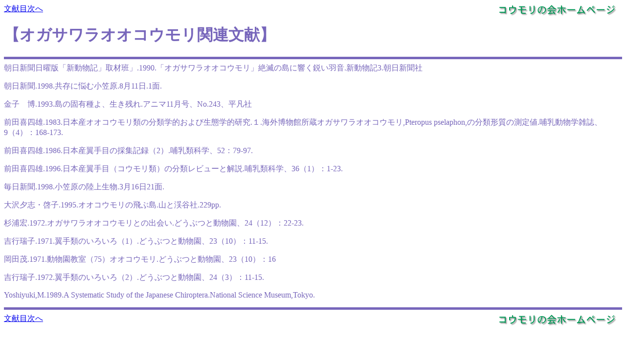

--- FILE ---
content_type: text/html
request_url: http://bscj.net/bunken/ogasawa.htm
body_size: 1657
content:
<html><head><title>�y�I�K�T�����I�I�R�E�����֘A�����z</title></head><body bgcolor="#ffffff" text="#7766bb"><a href="../index.htm"><img src="../title.gif" align=right alt="�R�E�����̉�z�[���y�[�W" border="0"></a><a href="index.htm">�����ڎ���</a><h1>�y�I�K�T�����I�I�R�E�����֘A�����z</h1><HR SIZE=5 NOSHADE color="#7766bb" align=left>�����V�����j�Łu�V�����L�v��ޔǁv.1990.�u�I�K�T�����I�I�R�E�����v��ł̓��ɋ����s���H��.�V�����L3.�����V����<p>�����V��.1998.�����ɔY�ޏ��}��.8��11��.1��.<p>���q�@��.1993.���̌ŗL���A�����c��.�A�j�}11�����ANo.243�A���}��<p>�O�c��l�Y.1983.���{�Y�I�I�R�E�����ނ̕��ފw�I����ѐ��Ԋw�I����.�P.�C�O�����ُ����I�K�T�����I�I�R�E����,Pteropus pselaphon,�̕��ތ`���̑���l.�M�������w�G���A9�i4�j�F168-173.<p>�O�c��l�Y.1986.���{�Y����ڂ̍̏W�L�^�i2�j.�M���މȊw�A52�F79-97.<p>�O�c��l�Y.1996.���{�Y����ځi�R�E�����ށj�̕��ރ��r���[�Ɖ��.�M���މȊw�A36�i1�j�F1-23.<p>�����V��.1998.���}���̗��㐶��.3��16��21��.<p>���[�u�E�[�q.1995.�I�I�R�E�����̔�ԓ�.�R�ƌk�J��.229pp.<p>���Y�G.1972.�I�K�T�����I�I�R�E�����Ƃ̏o�.�ǂ��ԂƓ������A24�i12�j�F22-23.<p>

�g�s���q.1971.����ނ̂��낢��i1�j.�ǂ��ԂƓ������A23�i10�j�F11-15.<p>

���c��.1971.�����������i75�j�I�I�R�E����.�ǂ��ԂƓ������A23�i10�j�F16<p>

�g�s���q.1972.����ނ̂��낢��i2�j.�ǂ��ԂƓ������A24�i3�j�F11-15.<p>Yoshiyuki,M.1989.A Systematic Study of the Japanese Chiroptera.National Science Museum,Tokyo.<p><HR SIZE=5 NOSHADE color="#7766bb" align=left><a href="../index.htm"><img src="../title.gif" align=right alt="�R�E�����̉�z�[���y�[�W" border="0"></a><a href="index.htm">�����ڎ���</a></body></html>